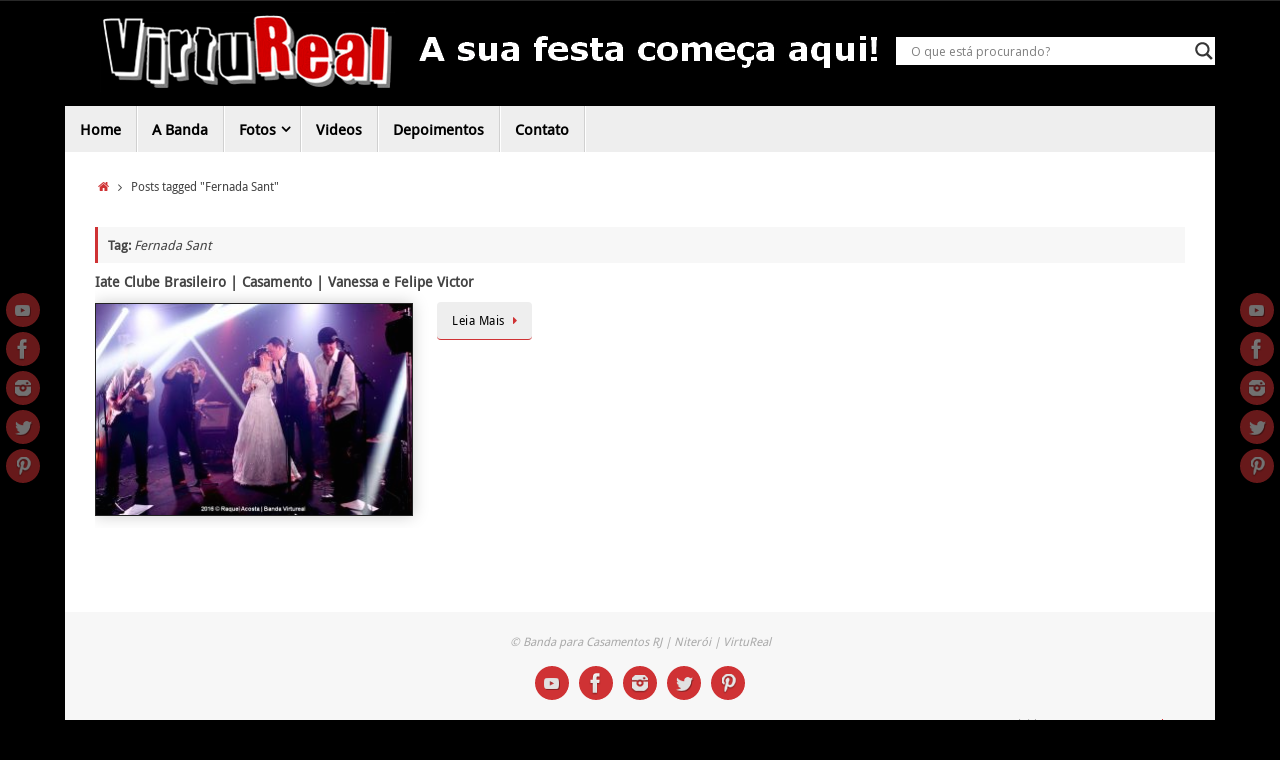

--- FILE ---
content_type: text/html; charset=UTF-8
request_url: https://www.virtureal.com.br/tag/fernada-sant/
body_size: 25168
content:
<!DOCTYPE html>
<html lang="pt-BR">
<head>
<meta name="viewport" content="width=device-width, user-scalable=yes, initial-scale=1.0, minimum-scale=1.0, maximum-scale=3.0">
<meta http-equiv="Content-Type" content="text/html; charset=UTF-8" />
<link rel="profile" href="http://gmpg.org/xfn/11" />
<link rel="pingback" href="https://www.virtureal.com.br/xmlrpc.php" />

        <!--noptimize-->
        <script type = "text/javascript">

            // 
            // Get screen dimensions, device pixel ration and set in a cookie.
            // 
            
                            var screen_width = Math.max( screen.width, screen.height );
            
            var devicePixelRatio = window.devicePixelRatio ? window.devicePixelRatio : 1;

            document.cookie = 'resolution=' + screen_width + ',' + devicePixelRatio + '; SameSite=Strict; path=/';

        </script> 
        <!--/noptimize--> <meta name='robots' content='index, follow, max-image-preview:large, max-snippet:-1, max-video-preview:-1' />

	<!-- This site is optimized with the Yoast SEO plugin v21.0 - https://yoast.com/wordpress/plugins/seo/ -->
	<title>Arquivo para Fernada Sant - Banda VirtuReal | Casamentos, Eventos Corporativos, Festas e Formaturas.</title>
	<link rel="canonical" href="https://www.virtureal.com.br/tag/fernada-sant/" />
	<meta property="og:locale" content="pt_BR" />
	<meta property="og:type" content="article" />
	<meta property="og:title" content="Arquivo para Fernada Sant - Banda VirtuReal | Casamentos, Eventos Corporativos, Festas e Formaturas." />
	<meta property="og:url" content="https://www.virtureal.com.br/tag/fernada-sant/" />
	<meta property="og:site_name" content="Banda VirtuReal | Casamentos, Eventos Corporativos, Festas e Formaturas." />
	<meta property="og:image" content="https://www.virtureal.com.br/wp-content/uploads/header_00.jpg" />
	<meta property="og:image:width" content="1727" />
	<meta property="og:image:height" content="819" />
	<meta property="og:image:type" content="image/jpeg" />
	<script type="application/ld+json" class="yoast-schema-graph">{"@context":"https://schema.org","@graph":[{"@type":"CollectionPage","@id":"https://www.virtureal.com.br/tag/fernada-sant/","url":"https://www.virtureal.com.br/tag/fernada-sant/","name":"Arquivo para Fernada Sant - Banda VirtuReal | Casamentos, Eventos Corporativos, Festas e Formaturas.","isPartOf":{"@id":"https://www.virtureal.com.br/#website"},"primaryImageOfPage":{"@id":"https://www.virtureal.com.br/tag/fernada-sant/#primaryimage"},"image":{"@id":"https://www.virtureal.com.br/tag/fernada-sant/#primaryimage"},"thumbnailUrl":"https://www.virtureal.com.br/wp-content/uploads/Banda-Virtureal_RA1023VR_20160827.jpg","breadcrumb":{"@id":"https://www.virtureal.com.br/tag/fernada-sant/#breadcrumb"},"inLanguage":"pt-BR"},{"@type":"ImageObject","inLanguage":"pt-BR","@id":"https://www.virtureal.com.br/tag/fernada-sant/#primaryimage","url":"https://www.virtureal.com.br/wp-content/uploads/Banda-Virtureal_RA1023VR_20160827.jpg","contentUrl":"https://www.virtureal.com.br/wp-content/uploads/Banda-Virtureal_RA1023VR_20160827.jpg","width":900,"height":600},{"@type":"BreadcrumbList","@id":"https://www.virtureal.com.br/tag/fernada-sant/#breadcrumb","itemListElement":[{"@type":"ListItem","position":1,"name":"Início","item":"https://www.virtureal.com.br/"},{"@type":"ListItem","position":2,"name":"Fernada Sant"}]},{"@type":"WebSite","@id":"https://www.virtureal.com.br/#website","url":"https://www.virtureal.com.br/","name":"Banda VirtuReal | Casamentos, Eventos Corporativos, Festas e Formaturas.","description":"A VirtuReal é uma banda especializada em casamentos, eventos corporativos, festas e formaturas. Todos os estilos (Disco 70, Rock, POP, Anos 80, Sertanejo, Axé, Forró). Niterói - Rio de Janeiro - RJ.","publisher":{"@id":"https://www.virtureal.com.br/#organization"},"alternateName":"Banda VirtuReal","potentialAction":[{"@type":"SearchAction","target":{"@type":"EntryPoint","urlTemplate":"https://www.virtureal.com.br/?s={search_term_string}"},"query-input":"required name=search_term_string"}],"inLanguage":"pt-BR"},{"@type":"Organization","@id":"https://www.virtureal.com.br/#organization","name":"Banda VirtuReal | Casamentos, Eventos Corporativos, Festas e Formaturas.","alternateName":"Banda VirtuReal","url":"https://www.virtureal.com.br/","logo":{"@type":"ImageObject","inLanguage":"pt-BR","@id":"https://www.virtureal.com.br/#/schema/logo/image/","url":"https://www.virtureal.com.br/wp-content/uploads/VIRTUREAL_LOGO_FUNDO_BRANCO_JPG.jpg","contentUrl":"https://www.virtureal.com.br/wp-content/uploads/VIRTUREAL_LOGO_FUNDO_BRANCO_JPG.jpg","width":2362,"height":617,"caption":"Banda VirtuReal | Casamentos, Eventos Corporativos, Festas e Formaturas."},"image":{"@id":"https://www.virtureal.com.br/#/schema/logo/image/"},"sameAs":["https://www.facebook.com/BandaVirtureal","https://twitter.com/bandavirtureal","https://www.instagram.com/bandavirtureal/","https://www.youtube.com/user/BandaVirtuReal"]}]}</script>
	<!-- / Yoast SEO plugin. -->


<link rel='dns-prefetch' href='//www.googletagmanager.com' />
<link rel="alternate" type="application/rss+xml" title="Feed para Banda VirtuReal | Casamentos, Eventos Corporativos, Festas e Formaturas. &raquo;" href="https://www.virtureal.com.br/feed/" />
<link rel="alternate" type="application/rss+xml" title="Feed de comentários para Banda VirtuReal | Casamentos, Eventos Corporativos, Festas e Formaturas. &raquo;" href="https://www.virtureal.com.br/comments/feed/" />
<link rel="alternate" type="application/rss+xml" title="Feed de tag para Banda VirtuReal | Casamentos, Eventos Corporativos, Festas e Formaturas. &raquo; Fernada Sant" href="https://www.virtureal.com.br/tag/fernada-sant/feed/" />
<script type="text/javascript">
window._wpemojiSettings = {"baseUrl":"https:\/\/s.w.org\/images\/core\/emoji\/14.0.0\/72x72\/","ext":".png","svgUrl":"https:\/\/s.w.org\/images\/core\/emoji\/14.0.0\/svg\/","svgExt":".svg","source":{"concatemoji":"https:\/\/www.virtureal.com.br\/wp-includes\/js\/wp-emoji-release.min.js?ver=6.2.2"}};
/*! This file is auto-generated */
!function(e,a,t){var n,r,o,i=a.createElement("canvas"),p=i.getContext&&i.getContext("2d");function s(e,t){p.clearRect(0,0,i.width,i.height),p.fillText(e,0,0);e=i.toDataURL();return p.clearRect(0,0,i.width,i.height),p.fillText(t,0,0),e===i.toDataURL()}function c(e){var t=a.createElement("script");t.src=e,t.defer=t.type="text/javascript",a.getElementsByTagName("head")[0].appendChild(t)}for(o=Array("flag","emoji"),t.supports={everything:!0,everythingExceptFlag:!0},r=0;r<o.length;r++)t.supports[o[r]]=function(e){if(p&&p.fillText)switch(p.textBaseline="top",p.font="600 32px Arial",e){case"flag":return s("\ud83c\udff3\ufe0f\u200d\u26a7\ufe0f","\ud83c\udff3\ufe0f\u200b\u26a7\ufe0f")?!1:!s("\ud83c\uddfa\ud83c\uddf3","\ud83c\uddfa\u200b\ud83c\uddf3")&&!s("\ud83c\udff4\udb40\udc67\udb40\udc62\udb40\udc65\udb40\udc6e\udb40\udc67\udb40\udc7f","\ud83c\udff4\u200b\udb40\udc67\u200b\udb40\udc62\u200b\udb40\udc65\u200b\udb40\udc6e\u200b\udb40\udc67\u200b\udb40\udc7f");case"emoji":return!s("\ud83e\udef1\ud83c\udffb\u200d\ud83e\udef2\ud83c\udfff","\ud83e\udef1\ud83c\udffb\u200b\ud83e\udef2\ud83c\udfff")}return!1}(o[r]),t.supports.everything=t.supports.everything&&t.supports[o[r]],"flag"!==o[r]&&(t.supports.everythingExceptFlag=t.supports.everythingExceptFlag&&t.supports[o[r]]);t.supports.everythingExceptFlag=t.supports.everythingExceptFlag&&!t.supports.flag,t.DOMReady=!1,t.readyCallback=function(){t.DOMReady=!0},t.supports.everything||(n=function(){t.readyCallback()},a.addEventListener?(a.addEventListener("DOMContentLoaded",n,!1),e.addEventListener("load",n,!1)):(e.attachEvent("onload",n),a.attachEvent("onreadystatechange",function(){"complete"===a.readyState&&t.readyCallback()})),(e=t.source||{}).concatemoji?c(e.concatemoji):e.wpemoji&&e.twemoji&&(c(e.twemoji),c(e.wpemoji)))}(window,document,window._wpemojiSettings);
</script>
<style type="text/css">
img.wp-smiley,
img.emoji {
	display: inline !important;
	border: none !important;
	box-shadow: none !important;
	height: 1em !important;
	width: 1em !important;
	margin: 0 0.07em !important;
	vertical-align: -0.1em !important;
	background: none !important;
	padding: 0 !important;
}
</style>
	
<link rel='stylesheet' id='wp-block-library-css' href='https://www.virtureal.com.br/wp-includes/css/dist/block-library/style.min.css?ver=6.2.2' type='text/css' media='all' />
<style id='joinchat-button-style-inline-css' type='text/css'>
.wp-block-joinchat-button{border:none!important;text-align:center}.wp-block-joinchat-button figure{display:table;margin:0 auto;padding:0}.wp-block-joinchat-button figcaption{font:normal normal 400 .6em/2em var(--wp--preset--font-family--system-font,sans-serif);margin:0;padding:0}.wp-block-joinchat-button .joinchat-button__qr{background-color:#fff;border:6px solid #25d366;border-radius:30px;box-sizing:content-box;display:block;height:200px;margin:auto;overflow:hidden;padding:10px;width:200px}.wp-block-joinchat-button .joinchat-button__qr canvas,.wp-block-joinchat-button .joinchat-button__qr img{display:block;margin:auto}.wp-block-joinchat-button .joinchat-button__link{align-items:center;background-color:#25d366;border:6px solid #25d366;border-radius:30px;display:inline-flex;flex-flow:row nowrap;justify-content:center;line-height:1.25em;margin:0 auto;text-decoration:none}.wp-block-joinchat-button .joinchat-button__link:before{background:transparent var(--joinchat-ico) no-repeat center;background-size:100%;content:"";display:block;height:1.5em;margin:-.75em .75em -.75em 0;width:1.5em}.wp-block-joinchat-button figure+.joinchat-button__link{margin-top:10px}@media (orientation:landscape)and (min-height:481px),(orientation:portrait)and (min-width:481px){.wp-block-joinchat-button.joinchat-button--qr-only figure+.joinchat-button__link{display:none}}@media (max-width:480px),(orientation:landscape)and (max-height:480px){.wp-block-joinchat-button figure{display:none}}

</style>
<link rel='stylesheet' id='classic-theme-styles-css' href='https://www.virtureal.com.br/wp-includes/css/classic-themes.min.css?ver=6.2.2' type='text/css' media='all' />
<style id='global-styles-inline-css' type='text/css'>
body{--wp--preset--color--black: #000000;--wp--preset--color--cyan-bluish-gray: #abb8c3;--wp--preset--color--white: #ffffff;--wp--preset--color--pale-pink: #f78da7;--wp--preset--color--vivid-red: #cf2e2e;--wp--preset--color--luminous-vivid-orange: #ff6900;--wp--preset--color--luminous-vivid-amber: #fcb900;--wp--preset--color--light-green-cyan: #7bdcb5;--wp--preset--color--vivid-green-cyan: #00d084;--wp--preset--color--pale-cyan-blue: #8ed1fc;--wp--preset--color--vivid-cyan-blue: #0693e3;--wp--preset--color--vivid-purple: #9b51e0;--wp--preset--gradient--vivid-cyan-blue-to-vivid-purple: linear-gradient(135deg,rgba(6,147,227,1) 0%,rgb(155,81,224) 100%);--wp--preset--gradient--light-green-cyan-to-vivid-green-cyan: linear-gradient(135deg,rgb(122,220,180) 0%,rgb(0,208,130) 100%);--wp--preset--gradient--luminous-vivid-amber-to-luminous-vivid-orange: linear-gradient(135deg,rgba(252,185,0,1) 0%,rgba(255,105,0,1) 100%);--wp--preset--gradient--luminous-vivid-orange-to-vivid-red: linear-gradient(135deg,rgba(255,105,0,1) 0%,rgb(207,46,46) 100%);--wp--preset--gradient--very-light-gray-to-cyan-bluish-gray: linear-gradient(135deg,rgb(238,238,238) 0%,rgb(169,184,195) 100%);--wp--preset--gradient--cool-to-warm-spectrum: linear-gradient(135deg,rgb(74,234,220) 0%,rgb(151,120,209) 20%,rgb(207,42,186) 40%,rgb(238,44,130) 60%,rgb(251,105,98) 80%,rgb(254,248,76) 100%);--wp--preset--gradient--blush-light-purple: linear-gradient(135deg,rgb(255,206,236) 0%,rgb(152,150,240) 100%);--wp--preset--gradient--blush-bordeaux: linear-gradient(135deg,rgb(254,205,165) 0%,rgb(254,45,45) 50%,rgb(107,0,62) 100%);--wp--preset--gradient--luminous-dusk: linear-gradient(135deg,rgb(255,203,112) 0%,rgb(199,81,192) 50%,rgb(65,88,208) 100%);--wp--preset--gradient--pale-ocean: linear-gradient(135deg,rgb(255,245,203) 0%,rgb(182,227,212) 50%,rgb(51,167,181) 100%);--wp--preset--gradient--electric-grass: linear-gradient(135deg,rgb(202,248,128) 0%,rgb(113,206,126) 100%);--wp--preset--gradient--midnight: linear-gradient(135deg,rgb(2,3,129) 0%,rgb(40,116,252) 100%);--wp--preset--duotone--dark-grayscale: url('#wp-duotone-dark-grayscale');--wp--preset--duotone--grayscale: url('#wp-duotone-grayscale');--wp--preset--duotone--purple-yellow: url('#wp-duotone-purple-yellow');--wp--preset--duotone--blue-red: url('#wp-duotone-blue-red');--wp--preset--duotone--midnight: url('#wp-duotone-midnight');--wp--preset--duotone--magenta-yellow: url('#wp-duotone-magenta-yellow');--wp--preset--duotone--purple-green: url('#wp-duotone-purple-green');--wp--preset--duotone--blue-orange: url('#wp-duotone-blue-orange');--wp--preset--font-size--small: 13px;--wp--preset--font-size--medium: 20px;--wp--preset--font-size--large: 36px;--wp--preset--font-size--x-large: 42px;--wp--preset--spacing--20: 0.44rem;--wp--preset--spacing--30: 0.67rem;--wp--preset--spacing--40: 1rem;--wp--preset--spacing--50: 1.5rem;--wp--preset--spacing--60: 2.25rem;--wp--preset--spacing--70: 3.38rem;--wp--preset--spacing--80: 5.06rem;--wp--preset--shadow--natural: 6px 6px 9px rgba(0, 0, 0, 0.2);--wp--preset--shadow--deep: 12px 12px 50px rgba(0, 0, 0, 0.4);--wp--preset--shadow--sharp: 6px 6px 0px rgba(0, 0, 0, 0.2);--wp--preset--shadow--outlined: 6px 6px 0px -3px rgba(255, 255, 255, 1), 6px 6px rgba(0, 0, 0, 1);--wp--preset--shadow--crisp: 6px 6px 0px rgba(0, 0, 0, 1);}:where(.is-layout-flex){gap: 0.5em;}body .is-layout-flow > .alignleft{float: left;margin-inline-start: 0;margin-inline-end: 2em;}body .is-layout-flow > .alignright{float: right;margin-inline-start: 2em;margin-inline-end: 0;}body .is-layout-flow > .aligncenter{margin-left: auto !important;margin-right: auto !important;}body .is-layout-constrained > .alignleft{float: left;margin-inline-start: 0;margin-inline-end: 2em;}body .is-layout-constrained > .alignright{float: right;margin-inline-start: 2em;margin-inline-end: 0;}body .is-layout-constrained > .aligncenter{margin-left: auto !important;margin-right: auto !important;}body .is-layout-constrained > :where(:not(.alignleft):not(.alignright):not(.alignfull)){max-width: var(--wp--style--global--content-size);margin-left: auto !important;margin-right: auto !important;}body .is-layout-constrained > .alignwide{max-width: var(--wp--style--global--wide-size);}body .is-layout-flex{display: flex;}body .is-layout-flex{flex-wrap: wrap;align-items: center;}body .is-layout-flex > *{margin: 0;}:where(.wp-block-columns.is-layout-flex){gap: 2em;}.has-black-color{color: var(--wp--preset--color--black) !important;}.has-cyan-bluish-gray-color{color: var(--wp--preset--color--cyan-bluish-gray) !important;}.has-white-color{color: var(--wp--preset--color--white) !important;}.has-pale-pink-color{color: var(--wp--preset--color--pale-pink) !important;}.has-vivid-red-color{color: var(--wp--preset--color--vivid-red) !important;}.has-luminous-vivid-orange-color{color: var(--wp--preset--color--luminous-vivid-orange) !important;}.has-luminous-vivid-amber-color{color: var(--wp--preset--color--luminous-vivid-amber) !important;}.has-light-green-cyan-color{color: var(--wp--preset--color--light-green-cyan) !important;}.has-vivid-green-cyan-color{color: var(--wp--preset--color--vivid-green-cyan) !important;}.has-pale-cyan-blue-color{color: var(--wp--preset--color--pale-cyan-blue) !important;}.has-vivid-cyan-blue-color{color: var(--wp--preset--color--vivid-cyan-blue) !important;}.has-vivid-purple-color{color: var(--wp--preset--color--vivid-purple) !important;}.has-black-background-color{background-color: var(--wp--preset--color--black) !important;}.has-cyan-bluish-gray-background-color{background-color: var(--wp--preset--color--cyan-bluish-gray) !important;}.has-white-background-color{background-color: var(--wp--preset--color--white) !important;}.has-pale-pink-background-color{background-color: var(--wp--preset--color--pale-pink) !important;}.has-vivid-red-background-color{background-color: var(--wp--preset--color--vivid-red) !important;}.has-luminous-vivid-orange-background-color{background-color: var(--wp--preset--color--luminous-vivid-orange) !important;}.has-luminous-vivid-amber-background-color{background-color: var(--wp--preset--color--luminous-vivid-amber) !important;}.has-light-green-cyan-background-color{background-color: var(--wp--preset--color--light-green-cyan) !important;}.has-vivid-green-cyan-background-color{background-color: var(--wp--preset--color--vivid-green-cyan) !important;}.has-pale-cyan-blue-background-color{background-color: var(--wp--preset--color--pale-cyan-blue) !important;}.has-vivid-cyan-blue-background-color{background-color: var(--wp--preset--color--vivid-cyan-blue) !important;}.has-vivid-purple-background-color{background-color: var(--wp--preset--color--vivid-purple) !important;}.has-black-border-color{border-color: var(--wp--preset--color--black) !important;}.has-cyan-bluish-gray-border-color{border-color: var(--wp--preset--color--cyan-bluish-gray) !important;}.has-white-border-color{border-color: var(--wp--preset--color--white) !important;}.has-pale-pink-border-color{border-color: var(--wp--preset--color--pale-pink) !important;}.has-vivid-red-border-color{border-color: var(--wp--preset--color--vivid-red) !important;}.has-luminous-vivid-orange-border-color{border-color: var(--wp--preset--color--luminous-vivid-orange) !important;}.has-luminous-vivid-amber-border-color{border-color: var(--wp--preset--color--luminous-vivid-amber) !important;}.has-light-green-cyan-border-color{border-color: var(--wp--preset--color--light-green-cyan) !important;}.has-vivid-green-cyan-border-color{border-color: var(--wp--preset--color--vivid-green-cyan) !important;}.has-pale-cyan-blue-border-color{border-color: var(--wp--preset--color--pale-cyan-blue) !important;}.has-vivid-cyan-blue-border-color{border-color: var(--wp--preset--color--vivid-cyan-blue) !important;}.has-vivid-purple-border-color{border-color: var(--wp--preset--color--vivid-purple) !important;}.has-vivid-cyan-blue-to-vivid-purple-gradient-background{background: var(--wp--preset--gradient--vivid-cyan-blue-to-vivid-purple) !important;}.has-light-green-cyan-to-vivid-green-cyan-gradient-background{background: var(--wp--preset--gradient--light-green-cyan-to-vivid-green-cyan) !important;}.has-luminous-vivid-amber-to-luminous-vivid-orange-gradient-background{background: var(--wp--preset--gradient--luminous-vivid-amber-to-luminous-vivid-orange) !important;}.has-luminous-vivid-orange-to-vivid-red-gradient-background{background: var(--wp--preset--gradient--luminous-vivid-orange-to-vivid-red) !important;}.has-very-light-gray-to-cyan-bluish-gray-gradient-background{background: var(--wp--preset--gradient--very-light-gray-to-cyan-bluish-gray) !important;}.has-cool-to-warm-spectrum-gradient-background{background: var(--wp--preset--gradient--cool-to-warm-spectrum) !important;}.has-blush-light-purple-gradient-background{background: var(--wp--preset--gradient--blush-light-purple) !important;}.has-blush-bordeaux-gradient-background{background: var(--wp--preset--gradient--blush-bordeaux) !important;}.has-luminous-dusk-gradient-background{background: var(--wp--preset--gradient--luminous-dusk) !important;}.has-pale-ocean-gradient-background{background: var(--wp--preset--gradient--pale-ocean) !important;}.has-electric-grass-gradient-background{background: var(--wp--preset--gradient--electric-grass) !important;}.has-midnight-gradient-background{background: var(--wp--preset--gradient--midnight) !important;}.has-small-font-size{font-size: var(--wp--preset--font-size--small) !important;}.has-medium-font-size{font-size: var(--wp--preset--font-size--medium) !important;}.has-large-font-size{font-size: var(--wp--preset--font-size--large) !important;}.has-x-large-font-size{font-size: var(--wp--preset--font-size--x-large) !important;}
.wp-block-navigation a:where(:not(.wp-element-button)){color: inherit;}
:where(.wp-block-columns.is-layout-flex){gap: 2em;}
.wp-block-pullquote{font-size: 1.5em;line-height: 1.6;}
</style>
<link rel='stylesheet' id='photoswipe-core-css-css' href='https://www.virtureal.com.br/wp-content/plugins/photoswipe-masonry/photoswipe-dist/photoswipe.css?ver=6.2.2' type='text/css' media='all' />
<link rel='stylesheet' id='pswp-skin-css' href='https://www.virtureal.com.br/wp-content/plugins/photoswipe-masonry/photoswipe-dist/default-skin/default-skin.css?ver=6.2.2' type='text/css' media='all' />
<link rel='stylesheet' id='tss-css' href='https://www.virtureal.com.br/wp-content/plugins/testimonial-slider-and-showcase/assets/css/wptestimonial.css?ver=2.3.4' type='text/css' media='all' />
<link rel='stylesheet' id='lazyload-video-css-css' href='https://www.virtureal.com.br/wp-content/plugins/lazy-load-for-videos/public/css/lazyload-shared.css?ver=2.18.2' type='text/css' media='all' />
<style id='lazyload-video-css-inline-css' type='text/css'>
.entry-content a.lazy-load-youtube, a.lazy-load-youtube, .lazy-load-vimeo{ background-size: cover; }.titletext.youtube { display: none; }.lazy-load-div { background: url(https://www.virtureal.com.br/wp-content/plugins/lazy-load-for-videos//public/play-y-red.png) center center no-repeat; }.entry-content a.lazy-load-youtube, a.lazy-load-youtube, .lazy-load-vimeo {



}


.lazy-load-div {


}


.container-lazyload preview-lazyload container-youtube {



}
</style>
<link rel='stylesheet' id='tempera-fonts-css' href='https://www.virtureal.com.br/wp-content/themes/tempera/fonts/fontfaces.css?ver=1.8.4' type='text/css' media='all' />
<link rel='stylesheet' id='tempera-style-css' href='https://www.virtureal.com.br/wp-content/themes/tempera/style.css?ver=1.8.4' type='text/css' media='all' />
<style id='tempera-style-inline-css' type='text/css'>
#header, #main, #topbar-inner { max-width: 1150px; } #container.one-column { } #container.two-columns-right #secondary { width:250px; float:right; } #container.two-columns-right #content { width:calc(100% - 280px); float:left; } #container.two-columns-left #primary { width:250px; float:left; } #container.two-columns-left #content { width:calc(100% - 280px); float:right; } #container.three-columns-right .sidey { width:125px; float:left; } #container.three-columns-right #primary { margin-left:15px; margin-right:15px; } #container.three-columns-right #content { width: calc(100% - 280px); float:left;} #container.three-columns-left .sidey { width:125px; float:left; } #container.three-columns-left #secondary {margin-left:15px; margin-right:15px; } #container.three-columns-left #content { width: calc(100% - 280px); float:right; } #container.three-columns-sided .sidey { width:125px; float:left; } #container.three-columns-sided #secondary { float:right; } #container.three-columns-sided #content { width: calc(100% - 310px); float:right; margin: 0 155px 0 -1150px; } body { font-family: "Droid Sans"; } #content h1.entry-title a, #content h2.entry-title a, #content h1.entry-title , #content h2.entry-title { font-family: inherit; } .widget-title, .widget-title a { font-family: inherit; } .entry-content h1, .entry-content h2, .entry-content h3, .entry-content h4, .entry-content h5, .entry-content h6, #comments #reply-title, .nivo-caption h2, #front-text1 h2, #front-text2 h2, .column-header-image, .column-header-noimage { font-family: inherit; } #site-title span a { font-family: inherit; } #access ul li a, #access ul li a span { font-family: inherit; } body { color: #444444; background-color: #000000 } a { color: #cf3234; } a:hover,.entry-meta span a:hover, .comments-link a:hover { color: #b5b5b5; } #header { ; } #site-title span a { color:#000000; } #site-description { color:#999999; } .socials a { background-color: #cf3234; } .socials .socials-hover { background-color: #b5b5b5; } /* Main menu top level */ #access a, #nav-toggle span, li.menu-main-search .searchform input[type="search"] { color: #000000; } li.menu-main-search .searchform input[type="search"] { background-color: #ffffff; border-left-color: #d0d0d0; } #access, #nav-toggle {background-color: #EEEEEE; } #access > .menu > ul > li > a > span { border-color: #d0d0d0; -webkit-box-shadow: 1px 0 0 #ffffff; box-shadow: 1px 0 0 #ffffff; } /*.rtl #access > .menu > ul > li > a > span { -webkit-box-shadow: -1px 0 0 #ffffff; box-shadow: -1px 0 0 #ffffff; } */ #access a:hover {background-color: #fbfbfb; } #access ul li.current_page_item > a, #access ul li.current-menu-item > a, #access ul li.current_page_ancestor > a, #access ul li.current-menu-ancestor > a { background-color: #fbfbfb; } /* Main menu Submenus */ #access > .menu > ul > li > ul:before {border-bottom-color:#2D2D2D;} #access ul ul ul li:first-child:before { border-right-color:#2D2D2D;} #access ul ul li { background-color:#2D2D2D; border-top-color:#3b3b3b; border-bottom-color:#222222} #access ul ul li a{color:#BBBBBB} #access ul ul li a:hover{background:#3b3b3b} #access ul ul li.current_page_item > a, #access ul ul li.current-menu-item > a, #access ul ul li.current_page_ancestor > a, #access ul ul li.current-menu-ancestor > a { background-color:#3b3b3b; } #topbar { background-color: #000000;border-bottom-color:#282828; box-shadow:3px 0 3px #000000; } .topmenu ul li a, .topmenu .searchsubmit { color: #CCCCCC; } .topmenu ul li a:hover, .topmenu .searchform input[type="search"] { color: #EEEEEE; border-bottom-color: rgba( 207,50,52, 0.5); } #main { background-color: #FFFFFF; } #author-info, #entry-author-info, #content .page-title { border-color: #cf3234; background: #F7F7F7; } #entry-author-info #author-avatar, #author-info #author-avatar { border-color: #EEEEEE; } .sidey .widget-container { color: #333333; ; } .sidey .widget-title { color: #666666; background-color: #F7F7F7;border-color:#cfcfcf;} .sidey .widget-container a {} .sidey .widget-container a:hover {} .entry-content h1, .entry-content h2, .entry-content h3, .entry-content h4, .entry-content h5, .entry-content h6 { color: #444444; } .sticky .entry-header {border-color:#cf3234 } .entry-title, .entry-title a { color: #444444; } .entry-title a:hover { color: #000000; } #content span.entry-format { color: #000000; background-color: #EEEEEE; } #footer { color: #AAAAAA; ; } #footer2 { color: #AAAAAA; background-color: #F7F7F7; } #footer a { ; } #footer a:hover { ; } #footer2 a, .footermenu ul li:after { ; } #footer2 a:hover { ; } #footer .widget-container { color: #333333; ; } #footer .widget-title { color: #666666; background-color: #F7F7F7;border-color:#cfcfcf } a.continue-reading-link, #cryout_ajax_more_trigger { color:#000000; background:#EEEEEE; border-bottom-color:#cf3234; } a.continue-reading-link:hover { border-bottom-color:#b5b5b5; } a.continue-reading-link i.crycon-right-dir {color:#cf3234} a.continue-reading-link:hover i.crycon-right-dir {color:#b5b5b5} .page-link a, .page-link > span > em {border-color:#CCCCCC} .columnmore a {background:#cf3234;color:#F7F7F7} .columnmore a:hover {background:#b5b5b5;} .button, #respond .form-submit input#submit, input[type="submit"], input[type="reset"] { background-color: #cf3234; } .button:hover, #respond .form-submit input#submit:hover { background-color: #b5b5b5; } .entry-content tr th, .entry-content thead th { color: #444444; } .entry-content table, .entry-content fieldset, .entry-content tr td, .entry-content tr th, .entry-content thead th { border-color: #CCCCCC; } .entry-content tr.even td { background-color: #F7F7F7 !important; } hr { border-color: #CCCCCC; } input[type="text"], input[type="password"], input[type="email"], textarea, select, input[type="color"],input[type="date"],input[type="datetime"],input[type="datetime-local"],input[type="month"],input[type="number"],input[type="range"], input[type="search"],input[type="tel"],input[type="time"],input[type="url"],input[type="week"] { background-color: #F7F7F7; border-color: #CCCCCC #EEEEEE #EEEEEE #CCCCCC; color: #444444; } input[type="submit"], input[type="reset"] { color: #FFFFFF; background-color: #cf3234; } input[type="text"]:hover, input[type="password"]:hover, input[type="email"]:hover, textarea:hover, input[type="color"]:hover, input[type="date"]:hover, input[type="datetime"]:hover, input[type="datetime-local"]:hover, input[type="month"]:hover, input[type="number"]:hover, input[type="range"]:hover, input[type="search"]:hover, input[type="tel"]:hover, input[type="time"]:hover, input[type="url"]:hover, input[type="week"]:hover { background-color: rgba(247,247,247,0.4); } .entry-content pre { border-color: #CCCCCC; border-bottom-color:#cf3234;} .entry-content code { background-color:#F7F7F7;} .entry-content blockquote { border-color: #EEEEEE; } abbr, acronym { border-color: #444444; } .comment-meta a { color: #444444; } #respond .form-allowed-tags { color: #999999; } .entry-meta .crycon-metas:before {color:#cf3234;} .entry-meta span a, .comments-link a, .entry-meta {color:#cf3234;} .entry-meta span a:hover, .comments-link a:hover {} .nav-next a:hover {} .nav-previous a:hover { } .pagination { border-color:#ededed;} .pagination span, .pagination a { background:#F7F7F7; border-left-color:#dddddd; border-right-color:#ffffff; } .pagination a:hover { background: #ffffff; } #searchform input[type="text"] {color:#999999;} .caption-accented .wp-caption { background-color:rgba(207,50,52,0.8); color:#FFFFFF} .tempera-image-one .entry-content img[class*='align'], .tempera-image-one .entry-summary img[class*='align'], .tempera-image-two .entry-content img[class*='align'], .tempera-image-two .entry-summary img[class*='align'], .tempera-image-one .entry-content [class*='wp-block'][class*='align'] img, .tempera-image-one .entry-summary [class*='wp-block'][class*='align'] img, .tempera-image-two .entry-content [class*='wp-block'][class*='align'] img, .tempera-image-two .entry-summary [class*='wp-block'][class*='align'] img { border-color:#cf3234;} html { font-size:13px; line-height:1.7; } .entry-content, .entry-summary, #frontpage blockquote { text-align:Left; } .entry-content, .entry-summary, .widget-area { ; } #content h1.entry-title, #content h2.entry-title { font-size:14px ;} .widget-title, .widget-title a { font-size:14px ;} h1 { font-size: 2.105em; } h2 { font-size: 1.835em; } h3 { font-size: 1.565em; } h4 { font-size: 1.295em; } h5 { font-size: 1.025em; } h6 { font-size: 0.755em; } #site-title { font-size:30px ;} #access ul li a, li.menu-main-search .searchform input[type="search"] { font-size:15px ;} #respond .form-allowed-tags { display:none;} .nocomments, .nocomments2 {display:none;} #header-container > div { margin:0px 0 0 0px;} .entry-content p, .entry-content ul, .entry-content ol, .entry-content dd, .entry-content pre, .entry-content hr, .entry-summary p, .commentlist p { margin-bottom: 1.0em; } footer.entry-meta { display: none; } #toTop {background:#FFFFFF;margin-left:1300px;} #toTop:hover .crycon-back2top:before {color:#b5b5b5;} @media (max-width: 1195px) { #footer2 #toTop { position: relative; margin-left: auto !important; margin-right: auto !important; bottom: 0; display: block; width: 45px; border-radius: 4px 4px 0 0; opacity: 1; } } #main {margin-top:20px; } #forbottom {margin-left: 30px; margin-right: 30px;} #header-widget-area { width: 33%; } #branding { height:105px; } @media (max-width: 1920px) {#branding, #bg_image { display: block; height:auto; max-width:100%; min-height:inherit !important; display: block; } } 
.resized100 {width: 100px} .resized200 {width: 200px} .resized300 {width: 300px} .resized400 {width: 400px} .resized500 {width: 500px} .menu-item { font-weight: bold; } .entry-title { font-weight: bold !important; } #topbar { height: 1px !important; } .slider-wrapper { margin: 0 auto 0px !important; } #pp-afterslider { padding-top: 5px !important; } #main { margin-top: 0px !important; } .div-instagram { display: flex; align-items: center; justify-content: center; }
</style>
<link rel='stylesheet' id='tempera-mobile-css' href='https://www.virtureal.com.br/wp-content/themes/tempera/styles/style-mobile.css?ver=1.8.4' type='text/css' media='all' />
<link rel='stylesheet' id='wpdreams-asl-basic-css' href='https://www.virtureal.com.br/wp-content/plugins/ajax-search-lite/css/style.basic.css?ver=4.11.2' type='text/css' media='all' />
<link rel='stylesheet' id='wpdreams-ajaxsearchlite-css' href='https://www.virtureal.com.br/wp-content/plugins/ajax-search-lite/css/style-underline.css?ver=4.11.2' type='text/css' media='all' />
<link rel='stylesheet' id='joinchat-css' href='https://www.virtureal.com.br/wp-content/plugins/creame-whatsapp-me/public/css/joinchat.min.css?ver=4.5.20' type='text/css' media='all' />
<style id='joinchat-inline-css' type='text/css'>
.joinchat{ --red:37; --green:211; --blue:102; }
</style>
<script type='text/javascript' src='https://www.virtureal.com.br/wp-includes/js/jquery/jquery.min.js?ver=3.6.4' id='jquery-core-js'></script>
<script type='text/javascript' src='https://www.virtureal.com.br/wp-includes/js/jquery/jquery-migrate.min.js?ver=3.4.0' id='jquery-migrate-js'></script>
<script type='text/javascript' src='https://www.virtureal.com.br/wp-content/plugins/photoswipe-masonry/photoswipe-dist/photoswipe.min.js?ver=6.2.2' id='photoswipe-js'></script>
<script type='text/javascript' src='https://www.virtureal.com.br/wp-content/plugins/photoswipe-masonry/photoswipe-masonry.js?ver=6.2.2' id='photoswipe-masonry-js-js'></script>
<script type='text/javascript' src='https://www.virtureal.com.br/wp-content/plugins/photoswipe-masonry/photoswipe-dist/photoswipe-ui-default.min.js?ver=6.2.2' id='photoswipe-ui-default-js'></script>
<script type='text/javascript' src='https://www.virtureal.com.br/wp-content/plugins/photoswipe-masonry/masonry.pkgd.min.js?ver=6.2.2' id='photoswipe-masonry-js'></script>
<script type='text/javascript' src='https://www.virtureal.com.br/wp-content/plugins/photoswipe-masonry/imagesloaded.pkgd.min.js?ver=6.2.2' id='photoswipe-imagesloaded-js'></script>

<!-- Snippet da etiqueta do Google (gtag.js) adicionado pelo Site Kit -->
<!-- Snippet do Google Análises adicionado pelo Site Kit -->
<script type='text/javascript' src='https://www.googletagmanager.com/gtag/js?id=GT-TBZQ4LQ' id='google_gtagjs-js' async></script>
<script type='text/javascript' id='google_gtagjs-js-after'>
window.dataLayer = window.dataLayer || [];function gtag(){dataLayer.push(arguments);}
gtag("set","linker",{"domains":["www.virtureal.com.br"]});
gtag("js", new Date());
gtag("set", "developer_id.dZTNiMT", true);
gtag("config", "GT-TBZQ4LQ");
</script>
<link rel="https://api.w.org/" href="https://www.virtureal.com.br/wp-json/" /><link rel="alternate" type="application/json" href="https://www.virtureal.com.br/wp-json/wp/v2/tags/446" /><link rel="EditURI" type="application/rsd+xml" title="RSD" href="https://www.virtureal.com.br/xmlrpc.php?rsd" />
<link rel="wlwmanifest" type="application/wlwmanifest+xml" href="https://www.virtureal.com.br/wp-includes/wlwmanifest.xml" />
<meta name="generator" content="WordPress 6.2.2" />
		<script type="text/javascript">
			//<![CDATA[
			var show_msg = '0';
			if (show_msg !== '0') {
				var options = {view_src: "View Source is disabled!", inspect_elem: "Inspect Element is disabled!", right_click: "Right click is disabled!", copy_cut_paste_content: "Cut/Copy/Paste is disabled!", image_drop: "Image Drag-n-Drop is disabled!" }
			} else {
				var options = '';
			}

         	function nocontextmenu(e) { return false; }
         	document.oncontextmenu = nocontextmenu;
         	document.ondragstart = function() { return false;}

			document.onmousedown = function (event) {
				event = (event || window.event);
				if (event.keyCode === 123) {
					if (show_msg !== '0') {show_toast('inspect_elem');}
					return false;
				}
			}
			document.onkeydown = function (event) {
				event = (event || window.event);
				//alert(event.keyCode);   return false;
				if (event.keyCode === 123 ||
						event.ctrlKey && event.shiftKey && event.keyCode === 73 ||
						event.ctrlKey && event.shiftKey && event.keyCode === 75) {
					if (show_msg !== '0') {show_toast('inspect_elem');}
					return false;
				}
				if (event.ctrlKey && event.keyCode === 85) {
					if (show_msg !== '0') {show_toast('view_src');}
					return false;
				}
			}
			function addMultiEventListener(element, eventNames, listener) {
				var events = eventNames.split(' ');
				for (var i = 0, iLen = events.length; i < iLen; i++) {
					element.addEventListener(events[i], function (e) {
						e.preventDefault();
						if (show_msg !== '0') {
							show_toast(listener);
						}
					});
				}
			}
			addMultiEventListener(document, 'contextmenu', 'right_click');
			addMultiEventListener(document, 'cut copy paste print', 'copy_cut_paste_content');
			addMultiEventListener(document, 'drag drop', 'image_drop');
			function show_toast(text) {
				var x = document.getElementById("amm_drcfw_toast_msg");
				x.innerHTML = eval('options.' + text);
				x.className = "show";
				setTimeout(function () {
					x.className = x.className.replace("show", "")
				}, 3000);
			}
		//]]>
		</script>
		<style type="text/css">body * :not(input):not(textarea){user-select:none !important; -webkit-touch-callout: none !important;  -webkit-user-select: none !important; -moz-user-select:none !important; -khtml-user-select:none !important; -ms-user-select: none !important;}#amm_drcfw_toast_msg{visibility:hidden;min-width:250px;margin-left:-125px;background-color:#333;color:#fff;text-align:center;border-radius:2px;padding:16px;position:fixed;z-index:999;left:50%;bottom:30px;font-size:17px}#amm_drcfw_toast_msg.show{visibility:visible;-webkit-animation:fadein .5s,fadeout .5s 2.5s;animation:fadein .5s,fadeout .5s 2.5s}@-webkit-keyframes fadein{from{bottom:0;opacity:0}to{bottom:30px;opacity:1}}@keyframes fadein{from{bottom:0;opacity:0}to{bottom:30px;opacity:1}}@-webkit-keyframes fadeout{from{bottom:30px;opacity:1}to{bottom:0;opacity:0}}@keyframes fadeout{from{bottom:30px;opacity:1}to{bottom:0;opacity:0}}</style>
		<meta name="generator" content="Site Kit by Google 1.171.0" /><script type="text/javascript">
(function(url){
	if(/(?:Chrome\/26\.0\.1410\.63 Safari\/537\.31|WordfenceTestMonBot)/.test(navigator.userAgent)){ return; }
	var addEvent = function(evt, handler) {
		if (window.addEventListener) {
			document.addEventListener(evt, handler, false);
		} else if (window.attachEvent) {
			document.attachEvent('on' + evt, handler);
		}
	};
	var removeEvent = function(evt, handler) {
		if (window.removeEventListener) {
			document.removeEventListener(evt, handler, false);
		} else if (window.detachEvent) {
			document.detachEvent('on' + evt, handler);
		}
	};
	var evts = 'contextmenu dblclick drag dragend dragenter dragleave dragover dragstart drop keydown keypress keyup mousedown mousemove mouseout mouseover mouseup mousewheel scroll'.split(' ');
	var logHuman = function() {
		if (window.wfLogHumanRan) { return; }
		window.wfLogHumanRan = true;
		var wfscr = document.createElement('script');
		wfscr.type = 'text/javascript';
		wfscr.async = true;
		wfscr.src = url + '&r=' + Math.random();
		(document.getElementsByTagName('head')[0]||document.getElementsByTagName('body')[0]).appendChild(wfscr);
		for (var i = 0; i < evts.length; i++) {
			removeEvent(evts[i], logHuman);
		}
	};
	for (var i = 0; i < evts.length; i++) {
		addEvent(evts[i], logHuman);
	}
})('//www.virtureal.com.br/?wordfence_lh=1&hid=180AD2298F359A0B051D4E88F613536C');
</script>
		<script>
		(function(h,o,t,j,a,r){
			h.hj=h.hj||function(){(h.hj.q=h.hj.q||[]).push(arguments)};
			h._hjSettings={hjid:1502769,hjsv:5};
			a=o.getElementsByTagName('head')[0];
			r=o.createElement('script');r.async=1;
			r.src=t+h._hjSettings.hjid+j+h._hjSettings.hjsv;
			a.appendChild(r);
		})(window,document,'//static.hotjar.com/c/hotjar-','.js?sv=');
		</script>
		
<style type="text/css" id="breadcrumb-trail-css">.breadcrumbs .trail-browse,.breadcrumbs .trail-items,.breadcrumbs .trail-items li {display: inline-block;margin:0;padding: 0;border:none;background:transparent;text-indent: 0;}.breadcrumbs .trail-browse {font-size: inherit;font-style:inherit;font-weight: inherit;color: inherit;}.breadcrumbs .trail-items {list-style: none;}.trail-items li::after {content: "\002F";padding: 0 0.5em;}.trail-items li:last-of-type::after {display: none;}</style>
				<link rel="preconnect" href="https://fonts.gstatic.com" crossorigin />
				<link rel="preload" as="style" href="//fonts.googleapis.com/css?family=Open+Sans&display=swap" />
				<link rel="stylesheet" href="//fonts.googleapis.com/css?family=Open+Sans&display=swap" media="all" />
				                <style>
                    
					div[id*='ajaxsearchlitesettings'].searchsettings .asl_option_inner label {
						font-size: 0px !important;
						color: rgba(0, 0, 0, 0);
					}
					div[id*='ajaxsearchlitesettings'].searchsettings .asl_option_inner label:after {
						font-size: 11px !important;
						position: absolute;
						top: 0;
						left: 0;
						z-index: 1;
					}
					.asl_w_container {
						width: 85%;
						margin: 30px 0px 0px 60px;
						min-width: 200px;
					}
					div[id*='ajaxsearchlite'].asl_m {
						width: 100%;
					}
					div[id*='ajaxsearchliteres'].wpdreams_asl_results div.resdrg span.highlighted {
						font-weight: bold;
						color: rgba(217, 49, 43, 1);
						background-color: rgba(238, 238, 238, 1);
					}
					div[id*='ajaxsearchliteres'].wpdreams_asl_results .results img.asl_image {
						width: 70px;
						height: 70px;
						object-fit: cover;
					}
					div.asl_r .results {
						max-height: none;
					}
				
						div.asl_r.asl_w.vertical .results .item::after {
							display: block;
							position: absolute;
							bottom: 0;
							content: '';
							height: 1px;
							width: 100%;
							background: #D8D8D8;
						}
						div.asl_r.asl_w.vertical .results .item.asl_last_item::after {
							display: none;
						}
					                </style>
                <link rel="icon" href="https://www.virtureal.com.br/wp-content/uploads/cropped-virtureal_icone_preto-32x32.png" sizes="32x32" />
<link rel="icon" href="https://www.virtureal.com.br/wp-content/uploads/cropped-virtureal_icone_preto-192x192.png" sizes="192x192" />
<link rel="apple-touch-icon" href="https://www.virtureal.com.br/wp-content/uploads/cropped-virtureal_icone_preto-180x180.png" />
<meta name="msapplication-TileImage" content="https://www.virtureal.com.br/wp-content/uploads/cropped-virtureal_icone_preto-270x270.png" />
	<!--[if lt IE 9]>
	<script>
	document.createElement('header');
	document.createElement('nav');
	document.createElement('section');
	document.createElement('article');
	document.createElement('aside');
	document.createElement('footer');
	</script>
	<![endif]-->
	</head>
<body class="archive tag tag-fernada-sant tag-446 tempera-image-three caption-dark tempera-comment-placeholders tempera-menu-left">

	<a class="skip-link screen-reader-text" href="#main" title="Pular para conteúdo"> Pular para conteúdo </a>
	<svg xmlns="http://www.w3.org/2000/svg" viewBox="0 0 0 0" width="0" height="0" focusable="false" role="none" style="visibility: hidden; position: absolute; left: -9999px; overflow: hidden;" ><defs><filter id="wp-duotone-dark-grayscale"><feColorMatrix color-interpolation-filters="sRGB" type="matrix" values=" .299 .587 .114 0 0 .299 .587 .114 0 0 .299 .587 .114 0 0 .299 .587 .114 0 0 " /><feComponentTransfer color-interpolation-filters="sRGB" ><feFuncR type="table" tableValues="0 0.49803921568627" /><feFuncG type="table" tableValues="0 0.49803921568627" /><feFuncB type="table" tableValues="0 0.49803921568627" /><feFuncA type="table" tableValues="1 1" /></feComponentTransfer><feComposite in2="SourceGraphic" operator="in" /></filter></defs></svg><svg xmlns="http://www.w3.org/2000/svg" viewBox="0 0 0 0" width="0" height="0" focusable="false" role="none" style="visibility: hidden; position: absolute; left: -9999px; overflow: hidden;" ><defs><filter id="wp-duotone-grayscale"><feColorMatrix color-interpolation-filters="sRGB" type="matrix" values=" .299 .587 .114 0 0 .299 .587 .114 0 0 .299 .587 .114 0 0 .299 .587 .114 0 0 " /><feComponentTransfer color-interpolation-filters="sRGB" ><feFuncR type="table" tableValues="0 1" /><feFuncG type="table" tableValues="0 1" /><feFuncB type="table" tableValues="0 1" /><feFuncA type="table" tableValues="1 1" /></feComponentTransfer><feComposite in2="SourceGraphic" operator="in" /></filter></defs></svg><svg xmlns="http://www.w3.org/2000/svg" viewBox="0 0 0 0" width="0" height="0" focusable="false" role="none" style="visibility: hidden; position: absolute; left: -9999px; overflow: hidden;" ><defs><filter id="wp-duotone-purple-yellow"><feColorMatrix color-interpolation-filters="sRGB" type="matrix" values=" .299 .587 .114 0 0 .299 .587 .114 0 0 .299 .587 .114 0 0 .299 .587 .114 0 0 " /><feComponentTransfer color-interpolation-filters="sRGB" ><feFuncR type="table" tableValues="0.54901960784314 0.98823529411765" /><feFuncG type="table" tableValues="0 1" /><feFuncB type="table" tableValues="0.71764705882353 0.25490196078431" /><feFuncA type="table" tableValues="1 1" /></feComponentTransfer><feComposite in2="SourceGraphic" operator="in" /></filter></defs></svg><svg xmlns="http://www.w3.org/2000/svg" viewBox="0 0 0 0" width="0" height="0" focusable="false" role="none" style="visibility: hidden; position: absolute; left: -9999px; overflow: hidden;" ><defs><filter id="wp-duotone-blue-red"><feColorMatrix color-interpolation-filters="sRGB" type="matrix" values=" .299 .587 .114 0 0 .299 .587 .114 0 0 .299 .587 .114 0 0 .299 .587 .114 0 0 " /><feComponentTransfer color-interpolation-filters="sRGB" ><feFuncR type="table" tableValues="0 1" /><feFuncG type="table" tableValues="0 0.27843137254902" /><feFuncB type="table" tableValues="0.5921568627451 0.27843137254902" /><feFuncA type="table" tableValues="1 1" /></feComponentTransfer><feComposite in2="SourceGraphic" operator="in" /></filter></defs></svg><svg xmlns="http://www.w3.org/2000/svg" viewBox="0 0 0 0" width="0" height="0" focusable="false" role="none" style="visibility: hidden; position: absolute; left: -9999px; overflow: hidden;" ><defs><filter id="wp-duotone-midnight"><feColorMatrix color-interpolation-filters="sRGB" type="matrix" values=" .299 .587 .114 0 0 .299 .587 .114 0 0 .299 .587 .114 0 0 .299 .587 .114 0 0 " /><feComponentTransfer color-interpolation-filters="sRGB" ><feFuncR type="table" tableValues="0 0" /><feFuncG type="table" tableValues="0 0.64705882352941" /><feFuncB type="table" tableValues="0 1" /><feFuncA type="table" tableValues="1 1" /></feComponentTransfer><feComposite in2="SourceGraphic" operator="in" /></filter></defs></svg><svg xmlns="http://www.w3.org/2000/svg" viewBox="0 0 0 0" width="0" height="0" focusable="false" role="none" style="visibility: hidden; position: absolute; left: -9999px; overflow: hidden;" ><defs><filter id="wp-duotone-magenta-yellow"><feColorMatrix color-interpolation-filters="sRGB" type="matrix" values=" .299 .587 .114 0 0 .299 .587 .114 0 0 .299 .587 .114 0 0 .299 .587 .114 0 0 " /><feComponentTransfer color-interpolation-filters="sRGB" ><feFuncR type="table" tableValues="0.78039215686275 1" /><feFuncG type="table" tableValues="0 0.94901960784314" /><feFuncB type="table" tableValues="0.35294117647059 0.47058823529412" /><feFuncA type="table" tableValues="1 1" /></feComponentTransfer><feComposite in2="SourceGraphic" operator="in" /></filter></defs></svg><svg xmlns="http://www.w3.org/2000/svg" viewBox="0 0 0 0" width="0" height="0" focusable="false" role="none" style="visibility: hidden; position: absolute; left: -9999px; overflow: hidden;" ><defs><filter id="wp-duotone-purple-green"><feColorMatrix color-interpolation-filters="sRGB" type="matrix" values=" .299 .587 .114 0 0 .299 .587 .114 0 0 .299 .587 .114 0 0 .299 .587 .114 0 0 " /><feComponentTransfer color-interpolation-filters="sRGB" ><feFuncR type="table" tableValues="0.65098039215686 0.40392156862745" /><feFuncG type="table" tableValues="0 1" /><feFuncB type="table" tableValues="0.44705882352941 0.4" /><feFuncA type="table" tableValues="1 1" /></feComponentTransfer><feComposite in2="SourceGraphic" operator="in" /></filter></defs></svg><svg xmlns="http://www.w3.org/2000/svg" viewBox="0 0 0 0" width="0" height="0" focusable="false" role="none" style="visibility: hidden; position: absolute; left: -9999px; overflow: hidden;" ><defs><filter id="wp-duotone-blue-orange"><feColorMatrix color-interpolation-filters="sRGB" type="matrix" values=" .299 .587 .114 0 0 .299 .587 .114 0 0 .299 .587 .114 0 0 .299 .587 .114 0 0 " /><feComponentTransfer color-interpolation-filters="sRGB" ><feFuncR type="table" tableValues="0.098039215686275 1" /><feFuncG type="table" tableValues="0 0.66274509803922" /><feFuncB type="table" tableValues="0.84705882352941 0.41960784313725" /><feFuncA type="table" tableValues="1 1" /></feComponentTransfer><feComposite in2="SourceGraphic" operator="in" /></filter></defs></svg>
<div id="wrapper" class="hfeed">
<div id="topbar" ><div id="topbar-inner">  </div></div>
<div class="socials" id="slefts">
			<a  target="_blank"  href="https://www.youtube.com/user/BandaVirtuReal?feature=watch"
			class="socialicons social-YouTube" title="YouTube">
				<img alt="YouTube" src="https://www.virtureal.com.br/wp-content/themes/tempera/images/socials/YouTube.png" />
			</a>
			<a  target="_blank"  href="https://www.facebook.com/BandaVirtureal"
			class="socialicons social-Facebook" title="Facebook">
				<img alt="Facebook" src="https://www.virtureal.com.br/wp-content/themes/tempera/images/socials/Facebook.png" />
			</a>
			<a  target="_blank"  href="https://www.instagram.com/bandavirtureal/"
			class="socialicons social-Instagram" title="Instagram">
				<img alt="Instagram" src="https://www.virtureal.com.br/wp-content/themes/tempera/images/socials/Instagram.png" />
			</a>
			<a  target="_blank"  href="https://twitter.com/bandavirtureal"
			class="socialicons social-Twitter" title="Twitter">
				<img alt="Twitter" src="https://www.virtureal.com.br/wp-content/themes/tempera/images/socials/Twitter.png" />
			</a>
			<a  target="_blank"  href="https://pin.it/35hZHPEWZ"
			class="socialicons social-Pinterest" title="Pinterest">
				<img alt="Pinterest" src="https://www.virtureal.com.br/wp-content/themes/tempera/images/socials/Pinterest.png" />
			</a></div><div class="socials" id="srights">
			<a  target="_blank"  href="https://www.youtube.com/user/BandaVirtuReal?feature=watch"
			class="socialicons social-YouTube" title="YouTube">
				<img alt="YouTube" src="https://www.virtureal.com.br/wp-content/themes/tempera/images/socials/YouTube.png" />
			</a>
			<a  target="_blank"  href="https://www.facebook.com/BandaVirtureal"
			class="socialicons social-Facebook" title="Facebook">
				<img alt="Facebook" src="https://www.virtureal.com.br/wp-content/themes/tempera/images/socials/Facebook.png" />
			</a>
			<a  target="_blank"  href="https://www.instagram.com/bandavirtureal/"
			class="socialicons social-Instagram" title="Instagram">
				<img alt="Instagram" src="https://www.virtureal.com.br/wp-content/themes/tempera/images/socials/Instagram.png" />
			</a>
			<a  target="_blank"  href="https://twitter.com/bandavirtureal"
			class="socialicons social-Twitter" title="Twitter">
				<img alt="Twitter" src="https://www.virtureal.com.br/wp-content/themes/tempera/images/socials/Twitter.png" />
			</a>
			<a  target="_blank"  href="https://pin.it/35hZHPEWZ"
			class="socialicons social-Pinterest" title="Pinterest">
				<img alt="Pinterest" src="https://www.virtureal.com.br/wp-content/themes/tempera/images/socials/Pinterest.png" />
			</a></div>
<div id="header-full">
	<header id="header">
		<div id="masthead">
			<div id="branding" role="banner" >
				<img id="bg_image" alt="Banda VirtuReal | Casamentos, Eventos Corporativos, Festas e Formaturas." title="Banda VirtuReal | Casamentos, Eventos Corporativos, Festas e Formaturas." src="https://www.virtureal.com.br/wp-content/uploads/header_novo_2018_06_10.jpg"  />	<div id="header-container">
	</div>						<div id="header-widget-area">
			<ul class="yoyo">
				<li id="ajaxsearchlitewidget-3" class="widget-container AjaxSearchLiteWidget"><h3 class="widget-title"> </h3><div class="asl_w_container asl_w_container_1">
	<div id='ajaxsearchlite1'
		 data-id="1"
		 data-instance="1"
		 class="asl_w asl_m asl_m_1 asl_m_1_1">
		<div class="probox">

	
	<button class='promagnifier' aria-label="Search magnifier button">
				<div class='innericon'>
			<svg version="1.1" xmlns="http://www.w3.org/2000/svg" xmlns:xlink="http://www.w3.org/1999/xlink" x="0px" y="0px" width="22" height="22" viewBox="0 0 512 512" enable-background="new 0 0 512 512" xml:space="preserve">
					<path d="M460.355,421.59L353.844,315.078c20.041-27.553,31.885-61.437,31.885-98.037
						C385.729,124.934,310.793,50,218.686,50C126.58,50,51.645,124.934,51.645,217.041c0,92.106,74.936,167.041,167.041,167.041
						c34.912,0,67.352-10.773,94.184-29.158L419.945,462L460.355,421.59z M100.631,217.041c0-65.096,52.959-118.056,118.055-118.056
						c65.098,0,118.057,52.959,118.057,118.056c0,65.096-52.959,118.056-118.057,118.056C153.59,335.097,100.631,282.137,100.631,217.041
						z"/>
				</svg>
		</div>
	</button>

	
	
	<div class='prosettings' style='display:none;' data-opened=0>
				<div class='innericon'>
			<svg version="1.1" xmlns="http://www.w3.org/2000/svg" xmlns:xlink="http://www.w3.org/1999/xlink" x="0px" y="0px" width="22" height="22" viewBox="0 0 512 512" enable-background="new 0 0 512 512" xml:space="preserve">
					<polygon transform = "rotate(90 256 256)" points="142.332,104.886 197.48,50 402.5,256 197.48,462 142.332,407.113 292.727,256 "/>
				</svg>
		</div>
	</div>

	
	
	<div class='proinput'>
        <form role="search" action='#' autocomplete="off"
			  aria-label="Search form">
			<input aria-label="Search input"
				   type='search' class='orig'
				   name='phrase'
				   placeholder='O que está procurando?'
				   value=''
				   autocomplete="off"/>
			<input aria-label="Search autocomplete input"
				   type='text'
				   class='autocomplete'
				   tabindex="-1"
				   name='phrase'
				   value=''
				   autocomplete="off" disabled/>
			<input type='submit' value="Start search" style='width:0; height: 0; visibility: hidden;'>
		</form>
	</div>

	
	
	<div class='proloading'>

		<div class="asl_loader"><div class="asl_loader-inner asl_simple-circle"></div></div>

			</div>

			<div class='proclose'>
			<svg version="1.1" xmlns="http://www.w3.org/2000/svg" xmlns:xlink="http://www.w3.org/1999/xlink" x="0px"
				 y="0px"
				 width="12" height="12" viewBox="0 0 512 512" enable-background="new 0 0 512 512"
				 xml:space="preserve">
				<polygon points="438.393,374.595 319.757,255.977 438.378,137.348 374.595,73.607 255.995,192.225 137.375,73.622 73.607,137.352 192.246,255.983 73.622,374.625 137.352,438.393 256.002,319.734 374.652,438.378 "/>
			</svg>
		</div>
	
	
</div>	</div>
	<div class='asl_data_container' style="display:none !important;">
		<div class="asl_init_data wpdreams_asl_data_ct"
	 style="display:none !important;"
	 id="asl_init_id_1"
	 data-asl-id="1"
	 data-asl-instance="1"
	 data-asldata="[base64]"></div>	<div id="asl_hidden_data">
		<svg style="position:absolute" height="0" width="0">
			<filter id="aslblur">
				<feGaussianBlur in="SourceGraphic" stdDeviation="4"/>
			</filter>
		</svg>
		<svg style="position:absolute" height="0" width="0">
			<filter id="no_aslblur"></filter>
		</svg>
	</div>
	</div>

	<div id='ajaxsearchliteres1'
	 class='vertical wpdreams_asl_results asl_w asl_r asl_r_1 asl_r_1_1'>

	
	<div class="results">

		
		<div class="resdrg">
		</div>

		
	</div>

	
	
</div>

	<div id='__original__ajaxsearchlitesettings1'
		 data-id="1"
		 class="searchsettings wpdreams_asl_settings asl_w asl_s asl_s_1">
		<form name='options'
	  aria-label="Search settings form"
	  autocomplete = 'off'>

	
	
	<input type="hidden" name="filters_changed" style="display:none;" value="0">
	<input type="hidden" name="filters_initial" style="display:none;" value="1">

	<div class="asl_option_inner hiddend">
		<input type='hidden' name='qtranslate_lang' id='qtranslate_lang1'
			   value='0'/>
	</div>

	
	
	<fieldset class="asl_sett_scroll">
		<legend style="display: none;">Generic selectors</legend>
		<div class="asl_option">
			<div class="asl_option_inner">
				<input type="checkbox" value="exact"
					   aria-label="Exact matches only"
					   name="asl_gen[]" />
				<div class="asl_option_checkbox"></div>
			</div>
			<div class="asl_option_label">
				Exact matches only			</div>
		</div>
		<div class="asl_option">
			<div class="asl_option_inner">
				<input type="checkbox" value="title"
					   aria-label="Search in title"
					   name="asl_gen[]"  checked="checked"/>
				<div class="asl_option_checkbox"></div>
			</div>
			<div class="asl_option_label">
				Search in title			</div>
		</div>
		<div class="asl_option">
			<div class="asl_option_inner">
				<input type="checkbox" value="content"
					   aria-label="Search in content"
					   name="asl_gen[]"  checked="checked"/>
				<div class="asl_option_checkbox"></div>
			</div>
			<div class="asl_option_label">
				Search in content			</div>
		</div>
		<div class="asl_option_inner hiddend">
			<input type="checkbox" value="excerpt"
				   aria-label="Search in excerpt"
				   name="asl_gen[]"  checked="checked"/>
			<div class="asl_option_checkbox"></div>
		</div>
	</fieldset>
	<fieldset class="asl_sett_scroll">
		<legend style="display: none;">Post Type Selectors</legend>
					<div class="asl_option_inner hiddend">
				<input type="checkbox" value="post"
					   aria-label="Hidden option, ignore please"
					   name="customset[]" checked="checked"/>
			</div>
						<div class="asl_option_inner hiddend">
				<input type="checkbox" value="page"
					   aria-label="Hidden option, ignore please"
					   name="customset[]" checked="checked"/>
			</div>
				</fieldset>
	</form>
	</div>
</div></li>			</ul>
		</div>
					<div style="clear:both;"></div>
			</div><!-- #branding -->
			<button id="nav-toggle"><span>&nbsp;</span></button>
			<nav id="access" class="jssafe" role="navigation">
					<div class="skip-link screen-reader-text"><a href="#content" title="Pular para conteúdo">
		Pular para conteúdo	</a></div>
	<div class="menu"><ul id="prime_nav" class="menu"><li id="menu-item-8300" class="menu-item menu-item-type-custom menu-item-object-custom menu-item-home menu-item-8300"><a href="https://www.virtureal.com.br"><span>Home</span></a></li>
<li id="menu-item-300" class="menu-item menu-item-type-post_type menu-item-object-page menu-item-300"><a href="https://www.virtureal.com.br/abanda/"><span>A Banda</span></a></li>
<li id="menu-item-304" class="menu-item menu-item-type-custom menu-item-object-custom menu-item-has-children menu-item-304"><a href="http://www.virtureal.com.br/fotos/"><span>Fotos</span></a>
<ul class="sub-menu">
	<li id="menu-item-305" class="menu-item menu-item-type-custom menu-item-object-custom menu-item-305"><a href="http://www.virtureal.com.br/fotos/aniversarios"><span>Aniversários</span></a></li>
	<li id="menu-item-4079" class="menu-item menu-item-type-custom menu-item-object-custom menu-item-4079"><a href="http://www.virtureal.com.br/fotos/bodas/"><span>Bodas</span></a></li>
	<li id="menu-item-306" class="menu-item menu-item-type-custom menu-item-object-custom menu-item-306"><a href="http://www.virtureal.com.br/fotos/casamentos"><span>Casamentos</span></a></li>
	<li id="menu-item-307" class="menu-item menu-item-type-custom menu-item-object-custom menu-item-307"><a href="http://www.virtureal.com.br/fotos/corporativos"><span>Corporativos</span></a></li>
	<li id="menu-item-2450" class="menu-item menu-item-type-custom menu-item-object-custom menu-item-2450"><a href="http://www.virtureal.com.br/fotos/reveillons"><span>Reveillons</span></a></li>
	<li id="menu-item-308" class="menu-item menu-item-type-custom menu-item-object-custom menu-item-308"><a href="http://www.virtureal.com.br/fotos/shows"><span>Shows</span></a></li>
</ul>
</li>
<li id="menu-item-301" class="menu-item menu-item-type-post_type menu-item-object-page menu-item-301"><a href="https://www.virtureal.com.br/videos/"><span>Videos</span></a></li>
<li id="menu-item-921" class="menu-item menu-item-type-post_type menu-item-object-page menu-item-921"><a href="https://www.virtureal.com.br/depoimentos/"><span>Depoimentos</span></a></li>
<li id="menu-item-303" class="menu-item menu-item-type-post_type menu-item-object-page menu-item-303"><a href="https://www.virtureal.com.br/contato/"><span>Contato</span></a></li>
</ul></div>			</nav><!-- #access -->
		</div><!-- #masthead -->
	</header><!-- #header -->
</div><!-- #header-full -->

<div style="clear:both;height:0;"> </div>

<div id="main" class="main">
			<div  id="forbottom" >
		
		<div style="clear:both;"> </div>

		
		<section id="container" class="one-column">
	
			<div id="content" role="main">
			<div class="breadcrumbs"><a href="https://www.virtureal.com.br"><i class="crycon-homebread"></i><span class="screen-reader-text">Home</span></a><i class="crycon-angle-right"></i> <span class="current">Posts tagged "Fernada Sant"</span></div><!--breadcrumbs-->			
			
				<header class="page-header">
					<h1 class="page-title">Tag: <span>Fernada Sant</span></h1>									</header>

								
					
	<article id="post-6480" class="post-6480 post type-post status-publish format-standard has-post-thumbnail hentry category-casamentos tag-anry-teixeira tag-chef-andre-santos tag-daniel-barrozo tag-desire-cacau tag-fatima-werneck tag-fernada-sant tag-flor-de-laranjeira tag-koisa-linda tag-mais-que-noiva tag-mariana-seelinger tag-niteroi tag-patricia-siqueira tag-rj tag-sao-francisco tag-simone-araujo">
				
		<header class="entry-header">			
			<h2 class="entry-title">
				<a href="https://www.virtureal.com.br/fotos/casamentos/iate-clube-brasileiro-vanessa-e-felipe-victor/" title="Permalink to Iate Clube Brasileiro | Casamento | Vanessa e Felipe Victor" rel="bookmark">Iate Clube Brasileiro | Casamento | Vanessa e Felipe Victor</a>
			</h2>
						<div class="entry-meta">
							</div><!-- .entry-meta -->	
		</header><!-- .entry-header -->
		
						
												<div class="entry-summary">
						<a href="https://www.virtureal.com.br/fotos/casamentos/iate-clube-brasileiro-vanessa-e-felipe-victor/" title="Iate Clube Brasileiro | Casamento | Vanessa e Felipe Victor"><img width="318" height="212" src="https://www.virtureal.com.br/wp-content/uploads/Banda-Virtureal_RA1023VR_20160827-318x212.jpg" class="alignleft post_thumbnail wp-post-image" alt="Iate Clube Brasileiro | Casamento | Vanessa e Felipe Victor" decoding="async" srcset="https://www.virtureal.com.br/wp-content/uploads/Banda-Virtureal_RA1023VR_20160827-318x212.jpg 318w, https://www.virtureal.com.br/wp-content/uploads/Banda-Virtureal_RA1023VR_20160827-150x100.jpg 150w, https://www.virtureal.com.br/wp-content/uploads/Banda-Virtureal_RA1023VR_20160827-768x512.jpg 768w, https://www.virtureal.com.br/wp-content/uploads/Banda-Virtureal_RA1023VR_20160827-300x200.jpg 300w, https://www.virtureal.com.br/wp-content/uploads/Banda-Virtureal_RA1023VR_20160827.jpg 900w" sizes="(max-width: 318px) 100vw, 318px" title="Iate Clube Brasileiro | Casamento | Vanessa e Felipe Victor" /></a>						<p class="continue-reading-button"> <a class="continue-reading-link" href="https://www.virtureal.com.br/fotos/casamentos/iate-clube-brasileiro-vanessa-e-felipe-victor/">Leia Mais<i class="crycon-right-dir"></i></a></p>
						</div><!-- .entry-summary -->
									
		
		<footer class="entry-meta">
					</footer>
	</article><!-- #post-6480 -->
	
	
						
						</div><!-- #content -->
			</section><!-- #container -->

	<div style="clear:both;"></div>
	</div> <!-- #forbottom -->


	<footer id="footer" role="contentinfo">
		<div id="colophon">
		
			
			
		</div><!-- #colophon -->

		<div id="footer2">
		
			<div id="toTop"><i class="crycon-back2top"></i> </div><div id="site-copyright">© Banda para Casamentos RJ | Niterói | VirtuReal</div><div class="socials" id="sfooter">
			<a  target="_blank"  href="https://www.youtube.com/user/BandaVirtuReal?feature=watch"
			class="socialicons social-YouTube" title="YouTube">
				<img alt="YouTube" src="https://www.virtureal.com.br/wp-content/themes/tempera/images/socials/YouTube.png" />
			</a>
			<a  target="_blank"  href="https://www.facebook.com/BandaVirtureal"
			class="socialicons social-Facebook" title="Facebook">
				<img alt="Facebook" src="https://www.virtureal.com.br/wp-content/themes/tempera/images/socials/Facebook.png" />
			</a>
			<a  target="_blank"  href="https://www.instagram.com/bandavirtureal/"
			class="socialicons social-Instagram" title="Instagram">
				<img alt="Instagram" src="https://www.virtureal.com.br/wp-content/themes/tempera/images/socials/Instagram.png" />
			</a>
			<a  target="_blank"  href="https://twitter.com/bandavirtureal"
			class="socialicons social-Twitter" title="Twitter">
				<img alt="Twitter" src="https://www.virtureal.com.br/wp-content/themes/tempera/images/socials/Twitter.png" />
			</a>
			<a  target="_blank"  href="https://pin.it/35hZHPEWZ"
			class="socialicons social-Pinterest" title="Pinterest">
				<img alt="Pinterest" src="https://www.virtureal.com.br/wp-content/themes/tempera/images/socials/Pinterest.png" />
			</a></div>	<span style="display:block;float:right;text-align:right;padding:0 20px 5px;font-size:.9em;">
	Desenvolvidor por <a target="_blank" href="//www.cryoutcreations.eu" title="Tempera Theme by Cryout Creations">Tempera</a> &amp; <a target="_blank" href="//wordpress.org/"
			title="Plataforma Pessoal de Publicação Semantica">  WordPress.		</a>
	</span><!-- #site-info -->
				
		</div><!-- #footer2 -->

	</footer><!-- #footer -->

	</div><!-- #main -->
</div><!-- #wrapper -->


    <div id="amm_drcfw_toast_msg"></div>
<!-- Root element of PhotoSwipe. Must have class pswp. -->
<div class="pswp" tabindex="-1" role="dialog" aria-hidden="true">

<!-- Background of PhotoSwipe.
    Its a separate element, as animating opacity is faster than rgba(). -->
<div class="pswp__bg"></div>

<!-- Slides wrapper with overflow:hidden. -->
<div class="pswp__scroll-wrap">

    <!-- Container that holds slides.
            PhotoSwipe keeps only 3 slides in DOM to save memory. -->
    <div class="pswp__container">
        <!-- dont modify these 3 pswp__item elements, data is added later on -->
        <div class="pswp__item"></div>
        <div class="pswp__item"></div>
        <div class="pswp__item"></div>
    </div>

    <!-- Default (PhotoSwipeUI_Default) interface on top of sliding area. Can be changed. -->
    <div class="pswp__ui pswp__ui--hidden">
        <div class="pswp__top-bar">

            <!--  Controls are self-explanatory. Order can be changed. -->

            <div class="pswp__counter"></div>

            <button class="pswp__button pswp__button--close" title="Close (Esc)"></button>

            <button class="pswp__button pswp__button--share" title="Share"></button>

            <button class="pswp__button pswp__button--fs" title="Toggle fullscreen"></button>

            <button class="pswp__button pswp__button--zoom" title="Zoom in/out"></button>

            <!-- Preloader demo http://codepen.io/dimsemenov/pen/yyBWoR -->
            <!-- element will get class pswp__preloader--active when preloader is running -->
            <div class="pswp__preloader">
                <div class="pswp__preloader__icn">
                <div class="pswp__preloader__cut">
                    <div class="pswp__preloader__donut"></div>
                </div>
                </div>
            </div>
        </div>

        <div class="pswp__share-modal pswp__share-modal--hidden pswp__single-tap">
            <div class="pswp__share-tooltip"></div>
        </div>

        <button class="pswp__button pswp__button--arrow--left" title="Previous (arrow left)">
        </button>

        <button class="pswp__button pswp__button--arrow--right" title="Next (arrow right)">
        </button>

        <div class="pswp__caption">
            <div class="pswp__caption__center"></div>
        </div>

    </div>

</div>

</div>
<div class="joinchat joinchat--right" data-settings='{"telephone":"5521988152899","mobile_only":false,"button_delay":3,"whatsapp_web":false,"qr":false,"message_views":1,"message_delay":30,"message_badge":false,"message_send":"Eu gostaria de receber um Orçamento conforme os dados abaixo:\n\nNome:\nE-mail:\nTipo de Evento:\nData do Evento:\nLocal do Evento:\nNúmero de convidados:","message_hash":"37bf4f2d"}'>
	<div class="joinchat__button">
		<div class="joinchat__button__open"></div>
											<div class="joinchat__button__sendtext">Abrir WhatsApp</div>
						<svg class="joinchat__button__send" width="60" height="60" viewbox="0 0 400 400" stroke-linecap="round" stroke-width="33">
				<path class="joinchat_svg__plain" d="M168.83 200.504H79.218L33.04 44.284a1 1 0 0 1 1.386-1.188L365.083 199.04a1 1 0 0 1 .003 1.808L34.432 357.903a1 1 0 0 1-1.388-1.187l29.42-99.427"/>
				<path class="joinchat_svg__chat" d="M318.087 318.087c-52.982 52.982-132.708 62.922-195.725 29.82l-80.449 10.18 10.358-80.112C18.956 214.905 28.836 134.99 81.913 81.913c65.218-65.217 170.956-65.217 236.174 0 42.661 42.661 57.416 102.661 44.265 157.316"/>
			</svg>
										<div class="joinchat__tooltip"><div>Precisa de ajuda ?</div></div>
					</div>
			<div class="joinchat__box">
			<div class="joinchat__header">
									<svg class="joinchat__wa" width="120" height="28" viewBox="0 0 120 28"><title>WhatsApp</title><path d="M117.2 17c0 .4-.2.7-.4 1-.1.3-.4.5-.7.7l-1 .2c-.5 0-.9 0-1.2-.2l-.7-.7a3 3 0 0 1-.4-1 5.4 5.4 0 0 1 0-2.3c0-.4.2-.7.4-1l.7-.7a2 2 0 0 1 1.1-.3 2 2 0 0 1 1.8 1l.4 1a5.3 5.3 0 0 1 0 2.3zm2.5-3c-.1-.7-.4-1.3-.8-1.7a4 4 0 0 0-1.3-1.2c-.6-.3-1.3-.4-2-.4-.6 0-1.2.1-1.7.4a3 3 0 0 0-1.2 1.1V11H110v13h2.7v-4.5c.4.4.8.8 1.3 1 .5.3 1 .4 1.6.4a4 4 0 0 0 3.2-1.5c.4-.5.7-1 .8-1.6.2-.6.3-1.2.3-1.9s0-1.3-.3-2zm-13.1 3c0 .4-.2.7-.4 1l-.7.7-1.1.2c-.4 0-.8 0-1-.2-.4-.2-.6-.4-.8-.7a3 3 0 0 1-.4-1 5.4 5.4 0 0 1 0-2.3c0-.4.2-.7.4-1 .1-.3.4-.5.7-.7a2 2 0 0 1 1-.3 2 2 0 0 1 1.9 1l.4 1a5.4 5.4 0 0 1 0 2.3zm1.7-4.7a4 4 0 0 0-3.3-1.6c-.6 0-1.2.1-1.7.4a3 3 0 0 0-1.2 1.1V11h-2.6v13h2.7v-4.5c.3.4.7.8 1.2 1 .6.3 1.1.4 1.7.4a4 4 0 0 0 3.2-1.5c.4-.5.6-1 .8-1.6.2-.6.3-1.2.3-1.9s-.1-1.3-.3-2c-.2-.6-.4-1.2-.8-1.6zm-17.5 3.2l1.7-5 1.7 5h-3.4zm.2-8.2l-5 13.4h3l1-3h5l1 3h3L94 7.3h-3zm-5.3 9.1l-.6-.8-1-.5a11.6 11.6 0 0 0-2.3-.5l-1-.3a2 2 0 0 1-.6-.3.7.7 0 0 1-.3-.6c0-.2 0-.4.2-.5l.3-.3h.5l.5-.1c.5 0 .9 0 1.2.3.4.1.6.5.6 1h2.5c0-.6-.2-1.1-.4-1.5a3 3 0 0 0-1-1 4 4 0 0 0-1.3-.5 7.7 7.7 0 0 0-3 0c-.6.1-1 .3-1.4.5l-1 1a3 3 0 0 0-.4 1.5 2 2 0 0 0 1 1.8l1 .5 1.1.3 2.2.6c.6.2.8.5.8 1l-.1.5-.4.4a2 2 0 0 1-.6.2 2.8 2.8 0 0 1-1.4 0 2 2 0 0 1-.6-.3l-.5-.5-.2-.8H77c0 .7.2 1.2.5 1.6.2.5.6.8 1 1 .4.3.9.5 1.4.6a8 8 0 0 0 3.3 0c.5 0 1-.2 1.4-.5a3 3 0 0 0 1-1c.3-.5.4-1 .4-1.6 0-.5 0-.9-.3-1.2zM74.7 8h-2.6v3h-1.7v1.7h1.7v5.8c0 .5 0 .9.2 1.2l.7.7 1 .3a7.8 7.8 0 0 0 2 0h.7v-2.1a3.4 3.4 0 0 1-.8 0l-1-.1-.2-1v-4.8h2V11h-2V8zm-7.6 9v.5l-.3.8-.7.6c-.2.2-.7.2-1.2.2h-.6l-.5-.2a1 1 0 0 1-.4-.4l-.1-.6.1-.6.4-.4.5-.3a4.8 4.8 0 0 1 1.2-.2 8.3 8.3 0 0 0 1.2-.2l.4-.3v1zm2.6 1.5v-5c0-.6 0-1.1-.3-1.5l-1-.8-1.4-.4a10.9 10.9 0 0 0-3.1 0l-1.5.6c-.4.2-.7.6-1 1a3 3 0 0 0-.5 1.5h2.7c0-.5.2-.9.5-1a2 2 0 0 1 1.3-.4h.6l.6.2.3.4.2.7c0 .3 0 .5-.3.6-.1.2-.4.3-.7.4l-1 .1a21.9 21.9 0 0 0-2.4.4l-1 .5c-.3.2-.6.5-.8.9-.2.3-.3.8-.3 1.3s.1 1 .3 1.3c.1.4.4.7.7 1l1 .4c.4.2.9.2 1.3.2a6 6 0 0 0 1.8-.2c.6-.2 1-.5 1.5-1a4 4 0 0 0 .2 1H70l-.3-1v-1.2zm-11-6.7c-.2-.4-.6-.6-1-.8-.5-.2-1-.3-1.8-.3-.5 0-1 .1-1.5.4a3 3 0 0 0-1.3 1.2v-5h-2.7v13.4H53v-5.1c0-1 .2-1.7.5-2.2.3-.4.9-.6 1.6-.6.6 0 1 .2 1.3.6.3.4.4 1 .4 1.8v5.5h2.7v-6c0-.6 0-1.2-.2-1.6 0-.5-.3-1-.5-1.3zm-14 4.7l-2.3-9.2h-2.8l-2.3 9-2.2-9h-3l3.6 13.4h3l2.2-9.2 2.3 9.2h3l3.6-13.4h-3l-2.1 9.2zm-24.5.2L18 15.6c-.3-.1-.6-.2-.8.2A20 20 0 0 1 16 17c-.2.2-.4.3-.7.1-.4-.2-1.5-.5-2.8-1.7-1-1-1.7-2-2-2.4-.1-.4 0-.5.2-.7l.5-.6.4-.6v-.6L10.4 8c-.3-.6-.6-.5-.8-.6H9c-.2 0-.6.1-.9.5C7.8 8.2 7 9 7 10.7c0 1.7 1.3 3.4 1.4 3.6.2.3 2.5 3.7 6 5.2l1.9.8c.8.2 1.6.2 2.2.1.6-.1 2-.8 2.3-1.6.3-.9.3-1.5.2-1.7l-.7-.4zM14 25.3c-2 0-4-.5-5.8-1.6l-.4-.2-4.4 1.1 1.2-4.2-.3-.5A11.5 11.5 0 0 1 22.1 5.7 11.5 11.5 0 0 1 14 25.3zM14 0A13.8 13.8 0 0 0 2 20.7L0 28l7.3-2A13.8 13.8 0 1 0 14 0z"/></svg>
								<div class="joinchat__close" title="Close"></div>
			</div>
			<div class="joinchat__box__scroll">
				<div class="joinchat__box__content">
					<div class="joinchat__message">Olá !<br>Solicite já o seu Orçamento pelo WhatsApp!<br>(21) 98815-2899</div>				</div>
			</div>
		</div>
		<svg style="width:0;height:0;position:absolute"><defs><clipPath id="joinchat__message__peak"><path d="M17 25V0C17 12.877 6.082 14.9 1.031 15.91c-1.559.31-1.179 2.272.004 2.272C9.609 18.182 17 18.088 17 25z"/></clipPath></defs></svg>
	</div>
<script type='text/javascript' src='https://www.virtureal.com.br/wp-content/plugins/lazy-load-for-videos/public/js/lazyload-shared.js?ver=2.18.2' id='lazyload-video-js-js'></script>
<script type='text/javascript' id='lazyload-youtube-js-js-before'>
window.llvConfig=window.llvConfig||{};window.llvConfig.youtube={"colour":"red","buttonstyle":"youtube_button_image_red","controls":true,"loadpolicy":true,"thumbnailquality":"sddefault","preroll":"","postroll":"","overlaytext":"","loadthumbnail":true,"cookies":false,"callback":"<!--YOUTUBE_CALLBACK-->"};
</script>
<script type='text/javascript' src='https://www.virtureal.com.br/wp-content/plugins/lazy-load-for-videos/public/js/lazyload-youtube.js?ver=2.18.2' id='lazyload-youtube-js-js'></script>
<script type='text/javascript' id='lazyload-vimeo-js-js-before'>
window.llvConfig=window.llvConfig||{};window.llvConfig.vimeo={"buttonstyle":"youtube_button_image_red","playercolour":"#00adef","preroll":"","postroll":"","show_title":false,"overlaytext":"","loadthumbnail":true,"thumbnailquality":"medium","cookies":false,"callback":"<!--VIMEO_CALLBACK-->"};
</script>
<script type='text/javascript' src='https://www.virtureal.com.br/wp-content/plugins/lazy-load-for-videos/public/js/lazyload-vimeo.js?ver=2.18.2' id='lazyload-vimeo-js-js'></script>
<script type='text/javascript' id='tempera-frontend-js-extra'>
/* <![CDATA[ */
var tempera_settings = {"mobile":"1","fitvids":"1","contentwidth":"900"};
/* ]]> */
</script>
<script type='text/javascript' src='https://www.virtureal.com.br/wp-content/themes/tempera/js/frontend.js?ver=1.8.4' id='tempera-frontend-js'></script>
<script type='text/javascript' id='wd-asl-ajaxsearchlite-js-before'>
window.ASL = typeof window.ASL !== 'undefined' ? window.ASL : {}; window.ASL.wp_rocket_exception = "DOMContentLoaded"; window.ASL.ajaxurl = "https:\/\/www.virtureal.com.br\/wp-admin\/admin-ajax.php"; window.ASL.backend_ajaxurl = "https:\/\/www.virtureal.com.br\/wp-admin\/admin-ajax.php"; window.ASL.js_scope = "jQuery"; window.ASL.asl_url = "https:\/\/www.virtureal.com.br\/wp-content\/plugins\/ajax-search-lite\/"; window.ASL.detect_ajax = 1; window.ASL.media_query = 4758; window.ASL.version = 4758; window.ASL.pageHTML = ""; window.ASL.additional_scripts = [{"handle":"wd-asl-ajaxsearchlite","src":"https:\/\/www.virtureal.com.br\/wp-content\/plugins\/ajax-search-lite\/js\/min\/plugin\/optimized\/asl-prereq.js","prereq":[]},{"handle":"wd-asl-ajaxsearchlite-core","src":"https:\/\/www.virtureal.com.br\/wp-content\/plugins\/ajax-search-lite\/js\/min\/plugin\/optimized\/asl-core.js","prereq":[]},{"handle":"wd-asl-ajaxsearchlite-vertical","src":"https:\/\/www.virtureal.com.br\/wp-content\/plugins\/ajax-search-lite\/js\/min\/plugin\/optimized\/asl-results-vertical.js","prereq":["wd-asl-ajaxsearchlite"]},{"handle":"wd-asl-ajaxsearchlite-ga","src":"https:\/\/www.virtureal.com.br\/wp-content\/plugins\/ajax-search-lite\/js\/min\/plugin\/optimized\/asl-ga.js","prereq":["wd-asl-ajaxsearchlite"]},{"handle":"wd-asl-ajaxsearchlite-autocomplete","src":"https:\/\/www.virtureal.com.br\/wp-content\/plugins\/ajax-search-lite\/js\/min\/plugin\/optimized\/asl-autocomplete.js","prereq":["wd-asl-ajaxsearchlite"]},{"handle":"wd-asl-ajaxsearchlite-load","src":"https:\/\/www.virtureal.com.br\/wp-content\/plugins\/ajax-search-lite\/js\/min\/plugin\/optimized\/asl-load.js","prereq":["wd-asl-ajaxsearchlite-autocomplete"]}]; window.ASL.script_async_load = false; window.ASL.init_only_in_viewport = true; window.ASL.font_url = "https:\/\/www.virtureal.com.br\/wp-content\/plugins\/ajax-search-lite\/css\/fonts\/icons2.woff2"; window.ASL.css_async = false; window.ASL.highlight = {"enabled":false,"data":[]}; window.ASL.analytics = {"method":"pageview","tracking_id":"","string":"?ajax_search={asl_term}","event":{"focus":{"active":1,"action":"focus","category":"ASL","label":"Input focus","value":"1"},"search_start":{"active":0,"action":"search_start","category":"ASL","label":"Phrase: {phrase}","value":"1"},"search_end":{"active":1,"action":"search_end","category":"ASL","label":"{phrase} | {results_count}","value":"1"},"magnifier":{"active":1,"action":"magnifier","category":"ASL","label":"Magnifier clicked","value":"1"},"return":{"active":1,"action":"return","category":"ASL","label":"Return button pressed","value":"1"},"facet_change":{"active":0,"action":"facet_change","category":"ASL","label":"{option_label} | {option_value}","value":"1"},"result_click":{"active":1,"action":"result_click","category":"ASL","label":"{result_title} | {result_url}","value":"1"}}};
window.ASL_INSTANCES = [];window.ASL_INSTANCES[1] = {"homeurl":"https:\/\/www.virtureal.com.br\/","resultstype":"vertical","resultsposition":"hover","itemscount":4,"charcount":0,"highlight":0,"highlightwholewords":1,"singleHighlight":0,"scrollToResults":{"enabled":0,"offset":0},"resultareaclickable":1,"autocomplete":{"enabled":1,"lang":"en","trigger_charcount":0},"mobile":{"menu_selector":"#menu-toggle"},"trigger":{"click":"results_page","click_location":"same","update_href":0,"return":"results_page","return_location":"same","facet":1,"type":1,"redirect_url":"?s={phrase}","delay":300},"animations":{"pc":{"settings":{"anim":"fadedrop","dur":300},"results":{"anim":"fadedrop","dur":300},"items":"voidanim"},"mob":{"settings":{"anim":"fadedrop","dur":300},"results":{"anim":"fadedrop","dur":300},"items":"voidanim"}},"autop":{"state":"disabled","phrase":"","count":1},"resPage":{"useAjax":0,"selector":"#main","trigger_type":1,"trigger_facet":1,"trigger_magnifier":0,"trigger_return":0},"resultsSnapTo":"left","results":{"width":"auto","width_tablet":"auto","width_phone":"auto"},"settingsimagepos":"right","closeOnDocClick":1,"overridewpdefault":0,"override_method":"get"};
</script>
<script type='text/javascript' src='https://www.virtureal.com.br/wp-content/plugins/ajax-search-lite/js/min/plugin/optimized/asl-prereq.js?ver=4758' id='wd-asl-ajaxsearchlite-js'></script>
<script type='text/javascript' src='https://www.virtureal.com.br/wp-content/plugins/ajax-search-lite/js/min/plugin/optimized/asl-core.js?ver=4758' id='wd-asl-ajaxsearchlite-core-js'></script>
<script type='text/javascript' src='https://www.virtureal.com.br/wp-content/plugins/ajax-search-lite/js/min/plugin/optimized/asl-results-vertical.js?ver=4758' id='wd-asl-ajaxsearchlite-vertical-js'></script>
<script type='text/javascript' src='https://www.virtureal.com.br/wp-content/plugins/ajax-search-lite/js/min/plugin/optimized/asl-ga.js?ver=4758' id='wd-asl-ajaxsearchlite-ga-js'></script>
<script type='text/javascript' src='https://www.virtureal.com.br/wp-content/plugins/ajax-search-lite/js/min/plugin/optimized/asl-autocomplete.js?ver=4758' id='wd-asl-ajaxsearchlite-autocomplete-js'></script>
<script type='text/javascript' src='https://www.virtureal.com.br/wp-content/plugins/ajax-search-lite/js/min/plugin/optimized/asl-load.js?ver=4758' id='wd-asl-ajaxsearchlite-load-js'></script>
<script type='text/javascript' src='https://www.virtureal.com.br/wp-content/plugins/ajax-search-lite/js/min/plugin/optimized/asl-wrapper.js?ver=4758' id='wd-asl-ajaxsearchlite-wrapper-js'></script>
<script type='text/javascript' src='https://www.virtureal.com.br/wp-content/plugins/creame-whatsapp-me/public/js/joinchat.min.js?ver=4.5.20' id='joinchat-js'></script>
	<script type="text/javascript">
	var cryout_global_content_width = 900;
	var cryout_toTop_offset = 1150;
			</script> 
</body>
</html>


<!-- Page cached by LiteSpeed Cache 7.6.2 on 2026-01-30 14:35:14 -->